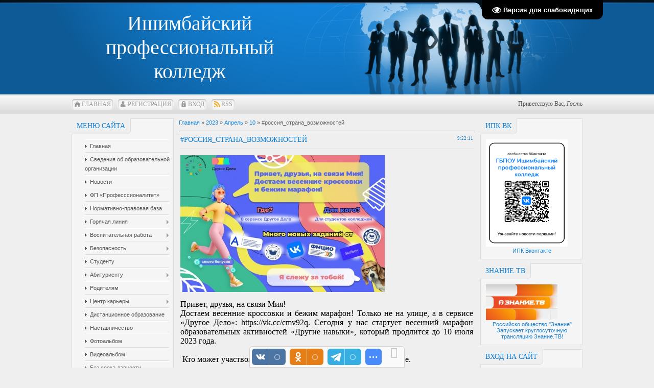

--- FILE ---
content_type: text/html; charset=UTF-8
request_url: https://ipk-ishimbai.ucoz.net/news/rossija_strana_vozmozhnostej/2023-04-10-339
body_size: 16761
content:
<!DOCTYPE html>
<html>
<head>

	<script type="text/javascript">new Image().src = "//counter.yadro.ru/hit;ucoznet?r"+escape(document.referrer)+(screen&&";s"+screen.width+"*"+screen.height+"*"+(screen.colorDepth||screen.pixelDepth))+";u"+escape(document.URL)+";"+Date.now();</script>
	<script type="text/javascript">new Image().src = "//counter.yadro.ru/hit;ucoz_desktop_ad?r"+escape(document.referrer)+(screen&&";s"+screen.width+"*"+screen.height+"*"+(screen.colorDepth||screen.pixelDepth))+";u"+escape(document.URL)+";"+Date.now();</script>
<meta http-equiv="content-type" content="text/html; charset=UTF-8">
<meta http-equiv="X-UA-Compatible" content="IE=edge" />
<title>#россия_страна_возможностей - 10 Апреля 2023 - Ишимбайский профессиональный колледж</title>



<link href="/.s/src/css/797.css" rel="stylesheet" type="text/css" />

	<link rel="stylesheet" href="/.s/src/base.min.css" />
	<link rel="stylesheet" href="/.s/src/layer7.min.css" />

	<script src="/.s/src/jquery-1.12.4.min.js"></script>
	
	<script src="/.s/src/uwnd.min.js"></script>
	<script src="//s757.ucoz.net/cgi/uutils.fcg?a=uSD&ca=2&ug=999&isp=0&r=0.881083574117479"></script>
	<link rel="stylesheet" href="/.s/src/ulightbox/ulightbox.min.css" />
	<link rel="stylesheet" href="/.s/src/socCom.min.css" />
	<link rel="stylesheet" href="/.s/src/social.css" />
	<script src="/.s/src/ulightbox/ulightbox.min.js"></script>
	<script src="/.s/src/socCom.min.js"></script>
	<script src="/.s/src/visually_impaired.min.js"></script>
	<script src="//sys000.ucoz.net/cgi/uutils.fcg?a=soc_comment_get_data&site=eipk-ishimbai"></script>
	<script>
/* --- UCOZ-JS-DATA --- */
window.uCoz = {"country":"US","uLightboxType":1,"sign":{"5458":"Следующий","7253":"Начать слайд-шоу","7254":"Изменить размер","7287":"Перейти на страницу с фотографией.","3125":"Закрыть","5255":"Помощник","7251":"Запрошенный контент не может быть загружен. Пожалуйста, попробуйте позже.","7252":"Предыдущий"},"layerType":7,"ssid":"747156020123356173735","site":{"domain":null,"id":"eipk-ishimbai","host":"ipk-ishimbai.ucoz.net"},"module":"news","language":"ru"};
/* --- UCOZ-JS-CODE --- */
	var uhe    = 2;
	var lng    = 'ru';
	var has    = 0;
	var imgs   = 1;
	var bg     = 1;
	var hwidth = 0;
	var bgs    = [1, 2 ];
	var fonts  = [26];
	var eyeSVG = '<?xml version="1.0" encoding="utf-8"?><svg width="18" height="18" viewBox="0 0 1750 1750" xmlns="http://www.w3.org/2000/svg"><path fill="#ffffff" d="M1664 960q-152-236-381-353 61 104 61 225 0 185-131.5 316.5t-316.5 131.5-316.5-131.5-131.5-316.5q0-121 61-225-229 117-381 353 133 205 333.5 326.5t434.5 121.5 434.5-121.5 333.5-326.5zm-720-384q0-20-14-34t-34-14q-125 0-214.5 89.5t-89.5 214.5q0 20 14 34t34 14 34-14 14-34q0-86 61-147t147-61q20 0 34-14t14-34zm848 384q0 34-20 69-140 230-376.5 368.5t-499.5 138.5-499.5-139-376.5-368q-20-35-20-69t20-69q140-229 376.5-368t499.5-139 499.5 139 376.5 368q20 35 20 69z"/></svg>';
	jQuery(function ($) {
		document.body.insertAdjacentHTML('afterBegin', '<a id="uhvb" class="in-body top-right" style="background-color:#000000; color:#ffffff; " href="javascript:;" onclick="uvcl();" itemprop="copy">'+eyeSVG+' <b>Версия для слабовидящих</b></a>');
		uhpv(has);
	});
	

		function eRateEntry(select, id, a = 65, mod = 'news', mark = +select.value, path = '', ajax, soc) {
			if (mod == 'shop') { path = `/${ id }/edit`; ajax = 2; }
			( !!select ? confirm(select.selectedOptions[0].textContent.trim() + '?') : true )
			&& _uPostForm('', { type:'POST', url:'/' + mod + path, data:{ a, id, mark, mod, ajax, ...soc } });
		}

		function updateRateControls(id, newRate) {
			let entryItem = self['entryID' + id] || self['comEnt' + id];
			let rateWrapper = entryItem.querySelector('.u-rate-wrapper');
			if (rateWrapper && newRate) rateWrapper.innerHTML = newRate;
			if (entryItem) entryItem.querySelectorAll('.u-rate-btn').forEach(btn => btn.remove())
		}
 function uSocialLogin(t) {
			var params = {"yandex":{"width":870,"height":515},"google":{"width":700,"height":600},"ok":{"width":710,"height":390},"vkontakte":{"width":790,"height":400}};
			var ref = escape(location.protocol + '//' + ('ipk-ishimbai.ucoz.net' || location.hostname) + location.pathname + ((location.hash ? ( location.search ? location.search + '&' : '?' ) + 'rnd=' + Date.now() + location.hash : ( location.search || '' ))));
			window.open('/'+t+'?ref='+ref,'conwin','width='+params[t].width+',height='+params[t].height+',status=1,resizable=1,left='+parseInt((screen.availWidth/2)-(params[t].width/2))+',top='+parseInt((screen.availHeight/2)-(params[t].height/2)-20)+'screenX='+parseInt((screen.availWidth/2)-(params[t].width/2))+',screenY='+parseInt((screen.availHeight/2)-(params[t].height/2)-20));
			return false;
		}
		function TelegramAuth(user){
			user['a'] = 9; user['m'] = 'telegram';
			_uPostForm('', {type: 'POST', url: '/index/sub', data: user});
		}
$(function() {
		$('#fCode').on('keyup', function(event) {
			try {checkSecure(); } catch(e) {}
		});
	});
	
function loginPopupForm(params = {}) { new _uWnd('LF', ' ', -250, -100, { closeonesc:1, resize:1 }, { url:'/index/40' + (params.urlParams ? '?'+params.urlParams : '') }) }
/* --- UCOZ-JS-END --- */
</script>

	<style>.UhideBlock{display:none; }</style>
</head>
<body>
<div id="utbr8214" rel="s757"></div>
<div id="all">
<!--U1AHEADER1Z--><div id="top">
<table cellpadding="0" cellspacing="0" border="0" class="toptable">
<tr>
<td class="empty" style="width: 10px;"></td>
<td class="sitelogo">
<!-- <logo> --> Ишимбайский профессиональный колледж <!-- </logo> -->
</td>
<td class="globe">
<div id="date">
<div id="date-right"></div>
<div id="date-mid">
Вторник, 2026-01-20, 0:44:46
</div>
<div id="date-left"></div>
</div>
</td>
</tr>
</table>
<div id="tm">
<span class="tm_left"></span><span class="home tm"><a href="http://ipk-ishimbai.ucoz.net/"><!--<s5176>-->Главная<!--</s>--></a></span><span class="tm_right"></span>
<span class="tm_left"></span><span class="reg tm"><a href="/register"><!--<s3089>-->Регистрация<!--</s>--></a></span><span class="tm_right"></span>
<span class="tm_left"></span><span class="login tm"><a href="javascript:;" rel="nofollow" onclick="loginPopupForm(); return false;"><!--<s3087>-->Вход<!--</s>--></a></span><span class="tm_right"></span>
<span class="tm_left"></span><span class="rss tm"><a href="https://ipk-ishimbai.ucoz.net/news/rss/">RSS</a></span><span class="tm_right"></span>
<div class="whois">
<!--<s5212>-->Приветствую Вас<!--</s>-->, <i>Гость</i>
</div>
<div style="clear: both;"></div>
</div>
</div><!--/U1AHEADER1Z-->
<div id="content">
<!-- <middle> -->
<div id="leftcol">
<!--U1CLEFTER1Z-->
<!-- <block1> -->

<div class="block">
<div class="blocktitle">
<span class="btitle">
<!-- <bt> --><!--<s5184>-->Меню сайта<!--</s>--><!-- </bt> -->
</span>
<span class="bt-left"></span>
<div style="clear: both;"></div>
</div>
<div class="blockcontent">
<div class="bc-inside">
<!-- <bc> --><div id="uMenuDiv1" class="uMenuV" style="position:relative;"><ul class="uMenuRoot">
<li><div class="umn-tl"><div class="umn-tr"><div class="umn-tc"></div></div></div><div class="umn-ml"><div class="umn-mr"><div class="umn-mc"><div class="uMenuItem"><a href="/index/glavnaya/0-203"><span>Главная</span></a></div></div></div></div><div class="umn-bl"><div class="umn-br"><div class="umn-bc"><div class="umn-footer"></div></div></div></div></li>
<li><div class="umn-tl"><div class="umn-tr"><div class="umn-tc"></div></div></div><div class="umn-ml"><div class="umn-mr"><div class="umn-mc"><div class="uMenuItem"><a href="/index/svedenija_ob_organizacii_upravlenija_obrazovatelnoj_organizacii/0-123"><span>Сведения об образовательной организации</span></a></div></div></div></div><div class="umn-bl"><div class="umn-br"><div class="umn-bc"><div class="umn-footer"></div></div></div></div></li>
<li><div class="umn-tl"><div class="umn-tr"><div class="umn-tc"></div></div></div><div class="umn-ml"><div class="umn-mr"><div class="umn-mc"><div class="uMenuItem"><a href="/index/novosti/0-225"><span>Новости</span></a></div></div></div></div><div class="umn-bl"><div class="umn-br"><div class="umn-bc"><div class="umn-footer"></div></div></div></div></li>
<li><div class="umn-tl"><div class="umn-tr"><div class="umn-tc"></div></div></div><div class="umn-ml"><div class="umn-mr"><div class="umn-mc"><div class="uMenuItem"><a href="/index/fp_professsionalitet/0-224"><span>ФП «Професссионалитет»</span></a></div></div></div></div><div class="umn-bl"><div class="umn-br"><div class="umn-bc"><div class="umn-footer"></div></div></div></div></li>
<li><div class="umn-tl"><div class="umn-tr"><div class="umn-tc"></div></div></div><div class="umn-ml"><div class="umn-mr"><div class="umn-mc"><div class="uMenuItem"><a href="http://ipk-ishimbai.ucoz.net/index/normativno_pravovye_akty/0-135"><span>Нормативно-правовая база</span></a></div></div></div></div><div class="umn-bl"><div class="umn-br"><div class="umn-bc"><div class="umn-footer"></div></div></div></div></li>
<li style="position:relative;"><div class="umn-tl"><div class="umn-tr"><div class="umn-tc"></div></div></div><div class="umn-ml"><div class="umn-mr"><div class="umn-mc"><div class="uMenuItem"><div class="uMenuArrow"></div><a href="/index/gorjachaja-linija/0-196"><span>Горячая линия</span></a></div></div></div></div><div class="umn-bl"><div class="umn-br"><div class="umn-bc"><div class="umn-footer"></div></div></div></div><ul style="display:none;">
<li><div class="uMenuItem"><a href="/index/telefon_doverija/0-170"><span>Телефон доверия</span></a></div></li></ul></li>
<li style="position:relative;"><div class="umn-tl"><div class="umn-tr"><div class="umn-tc"></div></div></div><div class="umn-ml"><div class="umn-mr"><div class="umn-mc"><div class="uMenuItem"><div class="uMenuArrow"></div><a href="/index/vospitatelnaja-rabota/0-195"><span>Воспитательная работа</span></a></div></div></div></div><div class="umn-bl"><div class="umn-br"><div class="umn-bc"><div class="umn-footer"></div></div></div></div><ul style="display:none;">
<li><div class="uMenuItem"><a href="/index/rabochie_programmy_vospitanija/0-252"><span>Рабочие программы воспитания</span></a></div></li>
<li><div class="uMenuItem"><a href="/index/dokumety/0-251"><span>Докуметы</span></a></div></li>
<li><div class="uMenuItem"><a href="/index/pamjatki_dlja_pedagogov/0-222"><span>Памятки для педагогов</span></a></div></li>
<li><div class="uMenuItem"><a href="/index/kontakty/0-163"><span>Контакты</span></a></div></li>
<li><div class="uMenuItem"><a href="/index/patrioticheskoe_vospitanie/0-247"><span>Патриотическое воспитание</span></a></div></li>
<li><div class="uMenuItem"><a href="/index/profilaktika_narkomanii/0-226"><span>Профилактика наркомании</span></a></div><ul style="display:none;">
<li><div class="uMenuItem"><a href="/index/plany_otchety/0-227"><span>Планы, отчеты</span></a></div></li>
<li><div class="uMenuItem"><a href="/index/informacija_dlja_studentov/0-228"><span>Информация для студентов</span></a></div></li>
<li><div class="uMenuItem"><a href="/index/informacija_dlja_roditelej/0-229"><span>Информация для родителей</span></a></div></li>
<li><div class="uMenuItem"><a href="/index/videoroliki/0-246"><span>Видеоролики</span></a></div></li></ul></li>
<li><div class="uMenuItem"><a href="/index/gospabliki/0-253"><span>Госпаблики</span></a></div></li></ul></li>
<li style="position:relative;"><div class="umn-tl"><div class="umn-tr"><div class="umn-tc"></div></div></div><div class="umn-ml"><div class="umn-mr"><div class="umn-mc"><div class="uMenuItem"><div class="uMenuArrow"></div><a href="/index/bezopasnost/0-248"><span>Безопасность</span></a></div></div></div></div><div class="umn-bl"><div class="umn-br"><div class="umn-bc"><div class="umn-footer"></div></div></div></div><ul style="display:none;">
<li><div class="uMenuItem"><a href="/index/kompleksnaja_bezopasnost_obrazovatelnogo_uchrezhdenija/0-245"><span>Комплексная безопасность образовательного учреждения</span></a></div></li>
<li><div class="uMenuItem"><a href="/index/profilaktika_i_protivodejstvie_kiberprestupnosti/0-221"><span>Профилактика и противодействие киберпреступности</span></a></div></li>
<li><div class="uMenuItem"><a href="/index/dorozhnaja_bezopasnost/0-237"><span>Дорожная безопасность</span></a></div></li>
<li><div class="uMenuItem"><a href="http://ipk-ishimbai.ucoz.net/index/protivodejstvie_korrupcii/0-134"><span>Противодействие коррупции</span></a></div></li>
<li><div class="uMenuItem"><a href="/index/pravovaja_bezopasnost/0-238"><span>Правовая безопасность</span></a></div></li>
<li><div class="uMenuItem"><a href="/index/informacionnaja_bezopasnost_dlja_pedagogov_i_obuchajushhikhsja/0-208"><span>Информационная безопасность для педагогов и обучающихся</span></a></div></li>
<li><div class="uMenuItem"><a href="/index/antiterror/0-242"><span>Антитеррор</span></a></div></li></ul></li>
<li><div class="umn-tl"><div class="umn-tr"><div class="umn-tc"></div></div></div><div class="umn-ml"><div class="umn-mr"><div class="umn-mc"><div class="uMenuItem"><a href="http://ipk-ishimbai.ucoz.net/index/studentu/0-104"><span>Студенту</span></a></div></div></div></div><div class="umn-bl"><div class="umn-br"><div class="umn-bc"><div class="umn-footer"></div></div></div></div></li>
<li style="position:relative;"><div class="umn-tl"><div class="umn-tr"><div class="umn-tc"></div></div></div><div class="umn-ml"><div class="umn-mr"><div class="umn-mc"><div class="uMenuItem"><div class="uMenuArrow"></div><a href="/index/abiturientu/0-249"><span>Абитуриенту</span></a></div></div></div></div><div class="umn-bl"><div class="umn-br"><div class="umn-bc"><div class="umn-footer"></div></div></div></div><ul style="display:none;">
<li><div class="uMenuItem"><a href="http://ipk-ishimbai.ucoz.net/index/abiturientu/0-105"><span>Приёмная комиссия</span></a></div></li>
<li><div class="uMenuItem"><a href="/index/obshhezhitie/0-239"><span>Общежитие</span></a></div></li></ul></li>
<li><div class="umn-tl"><div class="umn-tr"><div class="umn-tc"></div></div></div><div class="umn-ml"><div class="umn-mr"><div class="umn-mc"><div class="uMenuItem"><a href="http://ipk-ishimbai.ucoz.net/index/roditeljam/0-108"><span>Родителям</span></a></div></div></div></div><div class="umn-bl"><div class="umn-br"><div class="umn-bc"><div class="umn-footer"></div></div></div></div></li>
<li style="position:relative;"><div class="umn-tl"><div class="umn-tr"><div class="umn-tc"></div></div></div><div class="umn-ml"><div class="umn-mr"><div class="umn-mc"><div class="uMenuItem"><div class="uMenuArrow"></div><a href="/index/vypuskniku/0-186"><span>Центр карьеры</span></a></div></div></div></div><div class="umn-bl"><div class="umn-br"><div class="umn-bc"><div class="umn-footer"></div></div></div></div><ul style="display:none;">
<li><div class="uMenuItem"><a href="/index/celevoe_obuchenie/0-240"><span>Целевое обучение</span></a></div></li>
<li><div class="uMenuItem"><a href="/index/bank_vakansij/0-254"><span>Банк вакансий</span></a></div></li></ul></li>
<li><div class="umn-tl"><div class="umn-tr"><div class="umn-tc"></div></div></div><div class="umn-ml"><div class="umn-mr"><div class="umn-mc"><div class="uMenuItem"><a href="/index/distancionnoe_obrazovanie/0-177"><span>Дистанционное образование</span></a></div></div></div></div><div class="umn-bl"><div class="umn-br"><div class="umn-bc"><div class="umn-footer"></div></div></div></div></li>
<li><div class="umn-tl"><div class="umn-tr"><div class="umn-tc"></div></div></div><div class="umn-ml"><div class="umn-mr"><div class="umn-mc"><div class="uMenuItem"><a href="/index/nastavnichestvo/0-199"><span>Наставничество</span></a></div></div></div></div><div class="umn-bl"><div class="umn-br"><div class="umn-bc"><div class="umn-footer"></div></div></div></div></li>
<li><div class="umn-tl"><div class="umn-tr"><div class="umn-tc"></div></div></div><div class="umn-ml"><div class="umn-mr"><div class="umn-mc"><div class="uMenuItem"><a href="https://ipk-ishimbai.ucoz.net/photo/"><span>Фотоальбом</span></a></div></div></div></div><div class="umn-bl"><div class="umn-br"><div class="umn-bc"><div class="umn-footer"></div></div></div></div></li>
<li><div class="umn-tl"><div class="umn-tr"><div class="umn-tc"></div></div></div><div class="umn-ml"><div class="umn-mr"><div class="umn-mc"><div class="uMenuItem"><a href="https://ipk-ishimbai.ucoz.net/video/"><span>Видеоальбом</span></a></div></div></div></div><div class="umn-bl"><div class="umn-br"><div class="umn-bc"><div class="umn-footer"></div></div></div></div></li>
<li><div class="umn-tl"><div class="umn-tr"><div class="umn-tc"></div></div></div><div class="umn-ml"><div class="umn-mr"><div class="umn-mc"><div class="uMenuItem"><a href="/index/bez_sroka_davnosti/0-210"><span>Без срока давности</span></a></div></div></div></div><div class="umn-bl"><div class="umn-br"><div class="umn-bc"><div class="umn-footer"></div></div></div></div></li>
<li><div class="umn-tl"><div class="umn-tr"><div class="umn-tc"></div></div></div><div class="umn-ml"><div class="umn-mr"><div class="umn-mc"><div class="uMenuItem"><a href="/index/porjadok_podderzhki_detej_uchastnikov_svo/0-211"><span>Порядок поддержки детей участников СВО</span></a></div></div></div></div><div class="umn-bl"><div class="umn-br"><div class="umn-bc"><div class="umn-footer"></div></div></div></div></li>
<li><div class="umn-tl"><div class="umn-tr"><div class="umn-tc"></div></div></div><div class="umn-ml"><div class="umn-mr"><div class="umn-mc"><div class="uMenuItem"><a href="/index/bezopasnyj_internet/0-212"><span>Безопасный интернет</span></a></div></div></div></div><div class="umn-bl"><div class="umn-br"><div class="umn-bc"><div class="umn-footer"></div></div></div></div></li>
<li><div class="umn-tl"><div class="umn-tr"><div class="umn-tc"></div></div></div><div class="umn-ml"><div class="umn-mr"><div class="umn-mc"><div class="uMenuItem"><a href="/index/sportklub/0-217"><span>Спортклуб</span></a></div></div></div></div><div class="umn-bl"><div class="umn-br"><div class="umn-bc"><div class="umn-footer"></div></div></div></div></li>
<li><div class="umn-tl"><div class="umn-tr"><div class="umn-tc"></div></div></div><div class="umn-ml"><div class="umn-mr"><div class="umn-mc"><div class="uMenuItem"><a href="/index/god_pedagoga_i_nastavnika/0-218"><span>2025 - Год защитника Отечества</span></a></div></div></div></div><div class="umn-bl"><div class="umn-br"><div class="umn-bc"><div class="umn-footer"></div></div></div></div></li>
<li><div class="umn-tl"><div class="umn-tr"><div class="umn-tc"></div></div></div><div class="umn-ml"><div class="umn-mr"><div class="umn-mc"><div class="uMenuItem"><a href="/index/personalnye_dannye_deti/0-220"><span>Персональные данные. Дети</span></a></div></div></div></div><div class="umn-bl"><div class="umn-br"><div class="umn-bc"><div class="umn-footer"></div></div></div></div></li>
<li><div class="umn-tl"><div class="umn-tr"><div class="umn-tc"></div></div></div><div class="umn-ml"><div class="umn-mr"><div class="umn-mc"><div class="uMenuItem"><a href="/index/vsoko/0-223"><span>ВСОКО</span></a></div></div></div></div><div class="umn-bl"><div class="umn-br"><div class="umn-bc"><div class="umn-footer"></div></div></div></div></li>
<li><div class="umn-tl"><div class="umn-tr"><div class="umn-tc"></div></div></div><div class="umn-ml"><div class="umn-mr"><div class="umn-mc"><div class="uMenuItem"><a href="https://ipk-ishimbai.ucoz.net/index/dostupnaja_sreda/0-204"><span>Доступная среда</span></a></div></div></div></div><div class="umn-bl"><div class="umn-br"><div class="umn-bc"><div class="umn-footer"></div></div></div></div></li>
<li><div class="umn-tl"><div class="umn-tr"><div class="umn-tc"></div></div></div><div class="umn-ml"><div class="umn-mr"><div class="umn-mc"><div class="uMenuItem"><a href="/index/ob_okazanii_pervoj_pomoshhi/0-230"><span>Об оказании первой помощи</span></a></div></div></div></div><div class="umn-bl"><div class="umn-br"><div class="umn-bc"><div class="umn-footer"></div></div></div></div></li>
<li style="position:relative;"><div class="umn-tl"><div class="umn-tr"><div class="umn-tc"></div></div></div><div class="umn-ml"><div class="umn-mr"><div class="umn-mc"><div class="uMenuItem"><div class="uMenuArrow"></div><a href="/index/obrkredit_v_spo/0-231"><span>Обркредит в СПО</span></a></div></div></div></div><div class="umn-bl"><div class="umn-br"><div class="umn-bc"><div class="umn-footer"></div></div></div></div><ul style="display:none;">
<li><div class="uMenuItem"><a href="/index/o_proekte/0-232"><span>О проекте</span></a></div></li>
<li><div class="uMenuItem"><a href="/index/uslovija_predostavlenija/0-233"><span>Условия предоставления</span></a></div></li>
<li><div class="uMenuItem"><a href="/index/materialy_dlja_studentov_i_abiturientov/0-234"><span>Материалы для студентов и абитуриентов</span></a></div></li>
<li><div class="uMenuItem"><a href="/index/materialy_dlja_pedagogov_i_rukovoditelej/0-235"><span>Материалы для педагогов и руководителей</span></a></div></li>
<li><div class="uMenuItem"><a href="/index/kontakty_operatora/0-236"><span>Контакты оператора</span></a></div></li></ul></li>
<li><div class="umn-tl"><div class="umn-tr"><div class="umn-tc"></div></div></div><div class="umn-ml"><div class="umn-mr"><div class="umn-mc"><div class="uMenuItem"><a href="/index/programma_dolgosrochnykh_sberezhenij/0-250"><span>Программа долгосрочных сбережений</span></a></div></div></div></div><div class="umn-bl"><div class="umn-br"><div class="umn-bc"><div class="umn-footer"></div></div></div></div></li></ul></div><script>$(function(){_uBuildMenu('#uMenuDiv1',0,document.location.href+'/','uMenuItemA','uMenuArrow',2500);})</script><!-- </bc> -->
</div>
</div>
</div>

<!-- </block1> -->

<!-- <block2> -->

<!-- </block2> -->

<!-- <block3> -->

<!-- </block3> -->

<!-- <block4> -->

<!-- </block4> -->

<!-- <block5> -->

<!-- </block5> -->

<!-- <block6> -->

<!-- </block6> -->

<!-- <block7> -->
<div class="block">
<div class="blocktitle">
<span class="btitle">
<!-- <bt> --><!--<s5195>-->Статистика<!--</s>--><!-- </bt> -->
</span>
<span class="bt-left"></span>
<div style="clear: both;"></div>
</div>
<div class="blockcontent">
<div class="bc-inside">
<div align="center"><!-- <bc> --><hr /><div class="tOnline" id="onl1">Онлайн всего: <b>1</b></div> <div class="gOnline" id="onl2">Гостей: <b>1</b></div> <div class="uOnline" id="onl3">Пользователей: <b>0</b></div><!-- </bc> --></div>
</div>
</div>
</div>
<!-- </block7> -->
<!--/U1CLEFTER1Z-->
</div>
<div id="rightcol">
<!--U1DRIGHTER1Z-->
<!-- <block6824> -->
<div class="block">
<div class="blocktitle">
<span class="btitle">
<!-- <bt> -->ИПК ВК<!-- </bt> -->
</span>
<span class="bt-left"></span>
<div style="clear: both;"></div>
</div>
<div class="blockcontent">
<div class="bc-inside">
<!-- <bc> --><script type="text/javascript" src="//ipk-ishimbai.ucoz.net/rtr/1-1"></script><!-- </bc> -->
</div>
</div>
</div>
<!-- </block6824> -->

<!-- <block5678> -->
<div class="block">
<div class="blocktitle">
<span class="btitle">
<!-- <bt> -->ЗНАНИЕ.ТВ<!-- </bt> -->
</span>
<span class="bt-left"></span>
<div style="clear: both;"></div>
</div>
<div class="blockcontent">
<div class="bc-inside">
<!-- <bc> --><script type="text/javascript" src="//ipk-ishimbai.ucoz.net/rtr/2-2"></script><!-- </bc> -->
</div>
</div>
</div>
<!-- </block5678> -->

<!-- <block8> -->

<div class="block">
<div class="blocktitle">
<span class="btitle">
<!-- <bt> --><!--<s5158>-->Вход на сайт<!--</s>--><!-- </bt> -->
</span>
<span class="bt-left"></span>
<div style="clear: both;"></div>
</div>
<div class="blockcontent">
<div class="bc-inside">
<!-- <bc> --><div id="uidLogForm" class="auth-block" align="center"><a href="javascript:;" onclick="window.open('https://login.uid.me/?site=eipk-ishimbai&ref='+escape(location.protocol + '//' + ('ipk-ishimbai.ucoz.net' || location.hostname) + location.pathname + ((location.hash ? ( location.search ? location.search + '&' : '?' ) + 'rnd=' + Date.now() + location.hash : ( location.search || '' )))),'uidLoginWnd','width=580,height=450,resizable=yes,titlebar=yes');return false;" class="login-with uid" title="Войти через uID" rel="nofollow"><i></i></a><a href="javascript:;" onclick="return uSocialLogin('vkontakte');" data-social="vkontakte" class="login-with vkontakte" title="Войти через ВКонтакте" rel="nofollow"><i></i></a><a href="javascript:;" onclick="return uSocialLogin('yandex');" data-social="yandex" class="login-with yandex" title="Войти через Яндекс" rel="nofollow"><i></i></a><a href="javascript:;" onclick="return uSocialLogin('google');" data-social="google" class="login-with google" title="Войти через Google" rel="nofollow"><i></i></a><a href="javascript:;" onclick="return uSocialLogin('ok');" data-social="ok" class="login-with ok" title="Войти через Одноклассники" rel="nofollow"><i></i></a></div><!-- </bc> -->
</div>
</div>
</div>

<!-- </block8> -->

<!-- <block9> -->

<!-- </block9> -->

<!-- <block10> -->

<!-- </block10> -->

<!-- <block11> -->

<!-- </block11> -->

<!-- <block12> -->

<div class="block">
<div class="blocktitle">
<span class="btitle">
<!-- <bt> --><!--<s3163>-->Поиск<!--</s>--><!-- </bt> -->
</span>
<span class="bt-left"></span>
<div style="clear: both;"></div>
</div>
<div class="blockcontent">
<div class="bc-inside">
<div align="center"><!-- <bc> -->
		<div class="searchForm">
			<form onsubmit="this.sfSbm.disabled=true" method="get" style="margin:0" action="/search/">
				<div align="center" class="schQuery">
					<input type="text" name="q" maxlength="30" size="20" class="queryField" />
				</div>
				<div align="center" class="schBtn">
					<input type="submit" class="searchSbmFl" name="sfSbm" value="Найти" />
				</div>
				<input type="hidden" name="t" value="0">
			</form>
		</div><!-- </bc> --></div>
</div>
</div>
</div>

<!-- </block12> -->

<!-- <block13> -->

<div class="block">
<div class="blocktitle">
<span class="btitle">
<!-- <bt> --><!--<s5171>-->Календарь<!--</s>--><!-- </bt> -->
</span>
<span class="bt-left"></span>
<div style="clear: both;"></div>
</div>
<div class="blockcontent">
<div class="bc-inside">
<div align="center"><!-- <bc> -->
		<table border="0" cellspacing="1" cellpadding="2" class="calTable">
			<tr><td align="center" class="calMonth" colspan="7"><a title="Март 2023" class="calMonthLink cal-month-link-prev" rel="nofollow" href="/news/2023-03">&laquo;</a>&nbsp; <a class="calMonthLink cal-month-current" rel="nofollow" href="/news/2023-04">Апрель 2023</a> &nbsp;<a title="Май 2023" class="calMonthLink cal-month-link-next" rel="nofollow" href="/news/2023-05">&raquo;</a></td></tr>
		<tr>
			<td align="center" class="calWday">Пн</td>
			<td align="center" class="calWday">Вт</td>
			<td align="center" class="calWday">Ср</td>
			<td align="center" class="calWday">Чт</td>
			<td align="center" class="calWday">Пт</td>
			<td align="center" class="calWdaySe">Сб</td>
			<td align="center" class="calWdaySu">Вс</td>
		</tr><tr><td>&nbsp;</td><td>&nbsp;</td><td>&nbsp;</td><td>&nbsp;</td><td>&nbsp;</td><td align="center" class="calMday">1</td><td align="center" class="calMday">2</td></tr><tr><td align="center" class="calMdayIs"><a class="calMdayLink" href="/news/2023-04-03" title="3 Сообщений">3</a></td><td align="center" class="calMday">4</td><td align="center" class="calMdayIs"><a class="calMdayLink" href="/news/2023-04-05" title="1 Сообщений">5</a></td><td align="center" class="calMday">6</td><td align="center" class="calMdayIs"><a class="calMdayLink" href="/news/2023-04-07" title="2 Сообщений">7</a></td><td align="center" class="calMday">8</td><td align="center" class="calMday">9</td></tr><tr><td align="center" class="calMdayIsA"><a class="calMdayLink" href="/news/2023-04-10" title="1 Сообщений">10</a></td><td align="center" class="calMdayIs"><a class="calMdayLink" href="/news/2023-04-11" title="2 Сообщений">11</a></td><td align="center" class="calMdayIs"><a class="calMdayLink" href="/news/2023-04-12" title="2 Сообщений">12</a></td><td align="center" class="calMdayIs"><a class="calMdayLink" href="/news/2023-04-13" title="2 Сообщений">13</a></td><td align="center" class="calMdayIs"><a class="calMdayLink" href="/news/2023-04-14" title="1 Сообщений">14</a></td><td align="center" class="calMday">15</td><td align="center" class="calMday">16</td></tr><tr><td align="center" class="calMdayIs"><a class="calMdayLink" href="/news/2023-04-17" title="1 Сообщений">17</a></td><td align="center" class="calMday">18</td><td align="center" class="calMdayIs"><a class="calMdayLink" href="/news/2023-04-19" title="1 Сообщений">19</a></td><td align="center" class="calMdayIs"><a class="calMdayLink" href="/news/2023-04-20" title="3 Сообщений">20</a></td><td align="center" class="calMdayIs"><a class="calMdayLink" href="/news/2023-04-21" title="1 Сообщений">21</a></td><td align="center" class="calMday">22</td><td align="center" class="calMday">23</td></tr><tr><td align="center" class="calMday">24</td><td align="center" class="calMdayIs"><a class="calMdayLink" href="/news/2023-04-25" title="1 Сообщений">25</a></td><td align="center" class="calMdayIs"><a class="calMdayLink" href="/news/2023-04-26" title="2 Сообщений">26</a></td><td align="center" class="calMdayIs"><a class="calMdayLink" href="/news/2023-04-27" title="2 Сообщений">27</a></td><td align="center" class="calMdayIs"><a class="calMdayLink" href="/news/2023-04-28" title="6 Сообщений">28</a></td><td align="center" class="calMday">29</td><td align="center" class="calMdayIs"><a class="calMdayLink" href="/news/2023-04-30" title="2 Сообщений">30</a></td></tr></table><!-- </bc> --></div>
</div>
</div>
</div>

<!-- </block13> -->

<!-- <block14> -->

<div class="block">
<div class="blocktitle">
<span class="btitle">
<!-- <bt> --><!--<s5347>-->Архив записей<!--</s>--><!-- </bt> -->
</span>
<span class="bt-left"></span>
<div style="clear: both;"></div>
</div>
<div class="blockcontent">
<div class="bc-inside">
<!-- <bc> --><ul class="archUl"><li class="archLi"><a class="archLink" href="/news/2016-07">2016 Июль</a></li><li class="archLi"><a class="archLink" href="/news/2018-02">2018 Февраль</a></li><li class="archLi"><a class="archLink" href="/news/2020-09">2020 Сентябрь</a></li><li class="archLi"><a class="archLink" href="/news/2021-06">2021 Июнь</a></li><li class="archLi"><a class="archLink" href="/news/2021-09">2021 Сентябрь</a></li><li class="archLi"><a class="archLink" href="/news/2021-10">2021 Октябрь</a></li><li class="archLi"><a class="archLink" href="/news/2021-11">2021 Ноябрь</a></li><li class="archLi"><a class="archLink" href="/news/2021-12">2021 Декабрь</a></li><li class="archLi"><a class="archLink" href="/news/2022-01">2022 Январь</a></li><li class="archLi"><a class="archLink" href="/news/2022-02">2022 Февраль</a></li><li class="archLi"><a class="archLink" href="/news/2022-03">2022 Март</a></li><li class="archLi"><a class="archLink" href="/news/2022-04">2022 Апрель</a></li><li class="archLi"><a class="archLink" href="/news/2022-05">2022 Май</a></li><li class="archLi"><a class="archLink" href="/news/2022-06">2022 Июнь</a></li><li class="archLi"><a class="archLink" href="/news/2022-07">2022 Июль</a></li><li class="archLi"><a class="archLink" href="/news/2022-08">2022 Август</a></li><li class="archLi"><a class="archLink" href="/news/2022-09">2022 Сентябрь</a></li><li class="archLi"><a class="archLink" href="/news/2022-10">2022 Октябрь</a></li><li class="archLi"><a class="archLink" href="/news/2022-11">2022 Ноябрь</a></li><li class="archLi"><a class="archLink" href="/news/2022-12">2022 Декабрь</a></li><li class="archLi"><a class="archLink" href="/news/2023-01">2023 Январь</a></li><li class="archLi"><a class="archLink" href="/news/2023-02">2023 Февраль</a></li><li class="archLi"><a class="archLink" href="/news/2023-03">2023 Март</a></li><li class="archLi"><a class="archLink" href="/news/2023-04">2023 Апрель</a></li><li class="archLi"><a class="archLink" href="/news/2023-05">2023 Май</a></li><li class="archLi"><a class="archLink" href="/news/2023-06">2023 Июнь</a></li><li class="archLi"><a class="archLink" href="/news/2023-09">2023 Сентябрь</a></li><li class="archLi"><a class="archLink" href="/news/2023-10">2023 Октябрь</a></li><li class="archLi"><a class="archLink" href="/news/2023-11">2023 Ноябрь</a></li><li class="archLi"><a class="archLink" href="/news/2023-12">2023 Декабрь</a></li><li class="archLi"><a class="archLink" href="/news/2024-01">2024 Январь</a></li><li class="archLi"><a class="archLink" href="/news/2024-02">2024 Февраль</a></li><li class="archLi"><a class="archLink" href="/news/2024-03">2024 Март</a></li><li class="archLi"><a class="archLink" href="/news/2024-04">2024 Апрель</a></li><li class="archLi"><a class="archLink" href="/news/2024-05">2024 Май</a></li><li class="archLi"><a class="archLink" href="/news/2024-06">2024 Июнь</a></li><li class="archLi"><a class="archLink" href="/news/2024-07">2024 Июль</a></li><li class="archLi"><a class="archLink" href="/news/2024-08">2024 Август</a></li><li class="archLi"><a class="archLink" href="/news/2024-09">2024 Сентябрь</a></li><li class="archLi"><a class="archLink" href="/news/2024-10">2024 Октябрь</a></li><li class="archLi"><a class="archLink" href="/news/2024-11">2024 Ноябрь</a></li><li class="archLi"><a class="archLink" href="/news/2024-12">2024 Декабрь</a></li><li class="archLi"><a class="archLink" href="/news/2025-01">2025 Январь</a></li><li class="archLi"><a class="archLink" href="/news/2025-02">2025 Февраль</a></li><li class="archLi"><a class="archLink" href="/news/2025-03">2025 Март</a></li><li class="archLi"><a class="archLink" href="/news/2025-04">2025 Апрель</a></li><li class="archLi"><a class="archLink" href="/news/2025-05">2025 Май</a></li><li class="archLi"><a class="archLink" href="/news/2025-08">2025 Август</a></li><li class="archLi"><a class="archLink" href="/news/2025-09">2025 Сентябрь</a></li><li class="archLi"><a class="archLink" href="/news/2025-10">2025 Октябрь</a></li><li class="archLi"><a class="archLink" href="/news/2025-11">2025 Ноябрь</a></li><li class="archLi"><a class="archLink" href="/news/2025-12">2025 Декабрь</a></li><li class="archLi"><a class="archLink" href="/news/2026-01">2026 Январь</a></li></ul><!-- </bc> -->
</div>
</div>
</div>

<!-- </block14> -->

<!-- <block15> -->
<div class="block">
<div class="blocktitle">
<span class="btitle">
<!-- <bt> --><!--<s5204>-->Друзья сайта<!--</s>--><!-- </bt> -->
</span>
<span class="bt-left"></span>
<div style="clear: both;"></div>
</div>
<div class="blockcontent">
<div class="bc-inside">
<!-- <bc> --><!--<s1546>--><ul>
<li><a href="https://blog.ucoz.ru/" target="_blank" rel="noopener nofollow">Официальный блог</a></li>
<li><a href="https://forum.ucoz.ru/" target="_blank" rel="noopener nofollow">Сообщество uCoz</a></li>
<li><a href="https://www.ucoz.ru/help/" target="_blank" rel="noopener nofollow">База знаний uCoz</a></li>
</ul><!--</s>--><!-- </bc> -->
</div>
</div>
</div>
<!-- </block15> -->
<!--/U1DRIGHTER1Z-->
</div>
<div id="maincol">
<!-- <body> --><div class="breadcrumbs-wrapper">
	<div class="breadcrumbs"><a href="http://ipk-ishimbai.ucoz.net/"><!--<s5176>-->Главная<!--</s>--></a> &raquo; <a class="dateBar breadcrumb-item" href="/news/2023-00">2023</a> <span class="breadcrumb-sep">&raquo;</span> <a class="dateBar breadcrumb-item" href="/news/2023-04">Апрель</a> <span class="breadcrumb-sep">&raquo;</span> <a class="dateBar breadcrumb-item" href="/news/2023-04-10">10</a> &raquo; #россия_страна_возможностей</div>
</div><hr />
<table border="0" width="100%" cellspacing="1" cellpadding="2" class="eBlock">
<tr><td width="100%"><div class="eTitle"><div style="float:right;font-size:9px;">9:22:11 </div>#россия_страна_возможностей</div></td></tr>
<tr><td class="eMessage"><div id="nativeroll_video_cont" style="display:none;"></div><p class="docData;DOCY;v5;9395;[base64]/BEAEPgQ0BDsEOARCBEEETwQgADQEPgQgADEAMAAgADgETgQ7BE8EIAAyADAAMgAzACAAMwQ+BDQEMAQuAAV/[base64]/[base64]/[base64]/[base64]/[base64]/[base64]/[base64]/[base64]/[base64]/[base64]" style="border: none; text-align: justify;"><!--IMG2--><a href="/_nw/3/59154955.png" class="ulightbox" target="_blank" title="Нажмите для просмотра в полном размере..."><img style="margin:0;padding:0;border:0;" src="/_nw/3/s59154955.jpg" align="" /></a><!--IMG2--></p>

<p class="docData;DOCY;v5;9395;[base64]/BEAEPgQ0BDsEOARCBEEETwQgADQEPgQgADEAMAAgADgETgQ7BE8EIAAyADAAMgAzACAAMwQ+BDQEMAQuAAV/[base64]/[base64]/[base64]/[base64]/[base64]/[base64]/[base64]/[base64]/[base64]/[base64]" style="border: none; text-align: justify;"><span style="line-height:normal"><span style="font-family:Times New Roman,Times,serif;"><span style="font-size:16px;"><span style="color:#000000;">Привет, друзья, на связи Мия!<br />
Достаем весенние кроссовки и бежим марафон! Только не на улице, а в сервисе &laquo;Другое Дело&raquo;: https://vk.cc/cmv92q. Сегодня у нас стартует весенний марафон образовательных активностей &laquo;Другие навыки&raquo;, который продлится до 10 июля 2023 года.<br />
&nbsp;<br />
&nbsp;Кто может участвовать? Все студенты колледжей по всей стране.<br />
&nbsp;<br />
&nbsp;Как проходит марафон?</span></span></span><br />
<span style="font-size:10pt"><span style="font-family:'Arial'"><span style="color:#000000;"><span style="font-family:Times New Roman,Times,serif;"><span style="font-size:16px;">&nbsp;Участники проходят образовательные модули, выполняют задания и получают баллы, а главное &mdash; делятся своим опытом и эмоциями от участия в марафоне</span></span>.</span></span></span><br />
&nbsp;<br />
<span style="font-family:Times New Roman,Times,serif;"><span style="font-size:16px;"><span style="color:#000000;">&nbsp;Какие модули открыты для изучения? в приложении доступны 17 новых заданий от Skillbox, VK Образования, Института развития профессионального образования и партнёров Профессионалитета: чемпионата Абилимпикс, Федерального методического центра по инклюзивному образованию и Центра развития содержания и технологий профессионального образования.<br />
&nbsp;<br />
&nbsp;Чем завершится марафон?<br />
&nbsp;По результатам активности участников состоится розыгрыш призов &mdash; их получат не только самые активные студенты, но и образовательные организации.<br />
&nbsp;<br />
&nbsp;Переходите по уникальным ссылкам, доступным вашим образовательным организациям и участвуйте в марафоне. Я слежу за вашими успехами!<br />
&nbsp;<br />
&nbsp;#профессионалитет_скиллс #другоедело<br />
&nbsp;#ирпо<br />
&nbsp;#минпросвещения<br />
&nbsp;#рсв #россия_страна_возможностей #вконтакте<br />
&nbsp;#вк_образование<br />
&nbsp;#skillbox #названиеПОО</span></span></span></span></p>
		<script>
			var container = document.getElementById('nativeroll_video_cont');

			if (container) {
				var parent = container.parentElement;

				if (parent) {
					const wrapper = document.createElement('div');
					wrapper.classList.add('js-teasers-wrapper');

					parent.insertBefore(wrapper, container.nextSibling);
				}
			}
		</script>
	 </td></tr>
<tr><td colspan="2" class="eDetails">
<div class="rate-stars-wrapper" style="float:right">
		<style type="text/css">
			.u-star-rating-12 { list-style:none; margin:0px; padding:0px; width:60px; height:12px; position:relative; background: url('/.s/img/stars/3/12.png') top left repeat-x }
			.u-star-rating-12 li{ padding:0px; margin:0px; float:left }
			.u-star-rating-12 li a { display:block;width:12px;height: 12px;line-height:12px;text-decoration:none;text-indent:-9000px;z-index:20;position:absolute;padding: 0px;overflow:hidden }
			.u-star-rating-12 li a:hover { background: url('/.s/img/stars/3/12.png') left center;z-index:2;left:0px;border:none }
			.u-star-rating-12 a.u-one-star { left:0px }
			.u-star-rating-12 a.u-one-star:hover { width:12px }
			.u-star-rating-12 a.u-two-stars { left:12px }
			.u-star-rating-12 a.u-two-stars:hover { width:24px }
			.u-star-rating-12 a.u-three-stars { left:24px }
			.u-star-rating-12 a.u-three-stars:hover { width:36px }
			.u-star-rating-12 a.u-four-stars { left:36px }
			.u-star-rating-12 a.u-four-stars:hover { width:48px }
			.u-star-rating-12 a.u-five-stars { left:48px }
			.u-star-rating-12 a.u-five-stars:hover { width:60px }
			.u-star-rating-12 li.u-current-rating { top:0 !important; left:0 !important;margin:0 !important;padding:0 !important;outline:none;background: url('/.s/img/stars/3/12.png') left bottom;position: absolute;height:12px !important;line-height:12px !important;display:block;text-indent:-9000px;z-index:1 }
		</style><script>
			var usrarids = {};
			function ustarrating(id, mark) {
				if (!usrarids[id]) {
					usrarids[id] = 1;
					$(".u-star-li-"+id).hide();
					_uPostForm('', { type:'POST', url:`/news`, data:{ a:65, id, mark, mod:'news', ajax:'2' } })
				}
			}
		</script><ul id="uStarRating339" class="uStarRating339 u-star-rating-12" title="Рейтинг: 0.0/0">
			<li id="uCurStarRating339" class="u-current-rating uCurStarRating339" style="width:0%;"></li><li class="u-star-li-339"><a href="javascript:;" onclick="ustarrating('339', 1)" class="u-one-star">1</a></li>
				<li class="u-star-li-339"><a href="javascript:;" onclick="ustarrating('339', 2)" class="u-two-stars">2</a></li>
				<li class="u-star-li-339"><a href="javascript:;" onclick="ustarrating('339', 3)" class="u-three-stars">3</a></li>
				<li class="u-star-li-339"><a href="javascript:;" onclick="ustarrating('339', 4)" class="u-four-stars">4</a></li>
				<li class="u-star-li-339"><a href="javascript:;" onclick="ustarrating('339', 5)" class="u-five-stars">5</a></li></ul></div>

<span class="e-reads"><span class="ed-title"><!--<s3177>-->Просмотров<!--</s>-->:</span> <span class="ed-value">178</span></span><span class="ed-sep"> | </span>
<span class="e-author"><span class="ed-title"><!--<s3178>-->Добавил<!--</s>-->:</span> <span class="ed-value"><a href="javascript:;" rel="nofollow" onclick="window.open('/index/8-1', 'up1', 'scrollbars=1,top=0,left=0,resizable=1,width=700,height=375'); return false;">ipk-ishimbai</a></span></span>

<span class="ed-sep"> | </span><span class="e-rating"><span class="ed-title"><!--<s3119>-->Рейтинг<!--</s>-->:</span> <span class="ed-value"><span id="entRating339">0.0</span>/<span id="entRated339">0</span></span></span></td></tr>
</table>
<table border="0" cellpadding="0" cellspacing="0" width="100%">
<tr><td width="60%" height="25"><!--<s5183>-->Всего комментариев<!--</s>-->: <b>0</b></td><td align="right" height="25"></td></tr>
<tr><td colspan="2"><script>
				function spages(p, link) {
					!!link && location.assign(atob(link));
				}
			</script>
			<div id="comments"></div>
			<div id="newEntryT"></div>
			<div id="allEntries"></div>
			<div id="newEntryB"></div>
			<script>
				(function() {
					'use strict';
					var commentID = ( /comEnt(\d+)/.exec(location.hash) || {} )[1];
					if (!commentID) {
						return window.console && console.info && console.info('comments, goto page', 'no comment id');
					}
					var selector = '#comEnt' + commentID;
					var target = $(selector);
					if (target.length) {
						$('html, body').animate({
							scrollTop: ( target.eq(0).offset() || { top: 0 } ).top
						}, 'fast');
						return window.console && console.info && console.info('comments, goto page', 'found element', selector);
					}
					$.get('/index/802', {
						id: commentID
					}).then(function(response) {
						if (!response.page) {
							return window.console && console.warn && console.warn('comments, goto page', 'no page within response', response);
						}
						spages(response.page);
						setTimeout(function() {
							target = $(selector);
							if (!target.length) {
								return window.console && console.warn && console.warn('comments, goto page', 'comment element not found', selector);
							}
							$('html, body').animate({
								scrollTop: ( target.eq(0).offset() || { top: 0 } ).top
							}, 'fast');
							return window.console && console.info && console.info('comments, goto page', 'scrolling to', selector);
						}, 500);
					}, function(response) {
						return window.console && console.error && console.error('comments, goto page', response.responseJSON);
					});
				})();
			</script>
		</td></tr>
<tr><td colspan="2" align="center"></td></tr>
<tr><td colspan="2" height="10"></td></tr>
</table>
<form name="socail_details" id="socail_details" onsubmit="return false;">
						   <input type="hidden" name="social" value="">
						   <input type="hidden" name="data" value="">
						   <input type="hidden" name="id" value="339">
						   <input type="hidden" name="ssid" value="747156020123356173735">
					   </form><div id="postFormContent" class="">
		<form method="post" name="addform" id="acform" action="/index/" onsubmit="return addcom(this)" class="news-com-add" data-submitter="addcom"><script>
		function _dS(a){var b=a.split(''),c=b.pop();return b.map(function(d){var e=d.charCodeAt(0)-c;return String.fromCharCode(32>e?127-(32-e):e)}).join('')}
		var _y8M = _dS('Erwy~})}#ynF+qrmmnw+)wjvnF+|x|+) ju~nF+@:B9;;@9>+)8G9');
		function addcom( form, data = {} ) {
			if (document.getElementById('addcBut')) {
				document.getElementById('addcBut').disabled = true;
			} else {
				try { document.addform.submit.disabled = true; } catch(e) {}
			}

			if (document.getElementById('eMessage')) {
				document.getElementById('eMessage').innerHTML = '<span style="color:#999"><img src="/.s/img/ma/m/i2.gif" border="0" align="absmiddle" width="13" height="13"> Идёт передача данных...</span>';
			}

			_uPostForm(form, { type:'POST', url:'/index/', data })
			return false
		}
document.write(_y8M);</script>
				<div class="mc-widget">
					<script>
						var socRedirect = location.protocol + '//' + ('ipk-ishimbai.ucoz.net' || location.hostname) + location.pathname + location.search + (location.hash && location.hash != '#' ? '#reloadPage,' + location.hash.substr(1) : '#reloadPage,gotoAddCommentForm' );
						socRedirect = encodeURIComponent(socRedirect);

						try{var providers = {};} catch (e) {}

						function socialRepost(entry_link, message) {
							console.log('Check witch Social network is connected.');

							var soc_type = jQuery("form#acform input[name='soc_type']").val();
							switch (parseInt(soc_type)) {
							case 101:
								console.log('101');
								var newWin = window.open('https://vk.com/share.php?url='+entry_link+'&description='+message+'&noparse=1','window','width=640,height=500,scrollbars=yes,status=yes');
							  break;
							case 102:
								console.log('102');
								var newWin = window.open('https://www.facebook.com/sharer/sharer.php?u='+entry_link+'&description='+encodeURIComponent(message),'window','width=640,height=500,scrollbars=yes,status=yes');
							  break;
							case 103:
								console.log('103');

							  break;
							case 104:
								console.log('104');

							  break;
							case 105:
								console.log('105');

							  break;
							case 106:
								console.log('106');

							  break;
							case 107:
								console.log('107');
								var newWin = window.open('https://twitter.com/intent/tweet?source=webclient&url='+entry_link+'&text='+encodeURIComponent(message)+'&callback=?','window','width=640,height=500,scrollbars=yes,status=yes');
							  break;
							case 108:
								console.log('108');

							  break;
							case 109:
								console.log('109');
								var newWin = window.open('https://plusone.google.com/_/+1/confirm?hl=en&url='+entry_link,'window','width=600,height=610,scrollbars=yes,status=yes');
							  break;
							}
						}

						function updateSocialDetails(type) {
							console.log('updateSocialDetails');
							jQuery.getScript('//sys000.ucoz.net/cgi/uutils.fcg?a=soc_comment_get_data&site=eipk-ishimbai&type='+type, function() {
								jQuery("form#socail_details input[name='social']").val(type);
								jQuery("form#socail_details input[name=data]").val(data[type]);
								jQuery("form#acform input[name=data]").val(data[type]);
								_uPostForm('socail_details',{type:'POST',url:'/index/778', data:{'m':'2', 'vi_commID': '', 'catPath': ''}});
							});
						}

						function logoutSocial() {
							console.log('delete cookie');
							delete_msg_cookie();
							jQuery.getScript('//sys000.ucoz.net/cgi/uutils.fcg?a=soc_comment_clear_data&site=eipk-ishimbai', function(){window.location.reload();});
						}

						function utf8_to_b64( str) {
							return window.btoa(encodeURIComponent( escape( str )));
						}

						function b64_to_utf8( str) {
							return unescape(decodeURIComponent(window.atob( str )));
						}

						function getCookie(c_name) {
							var c_value = " " + document.cookie;
							var c_start = c_value.indexOf(" " + c_name + "=");
							if (c_start == -1) {
								c_value = null;
							} else {
								c_start = c_value.indexOf("=", c_start) + 1;
								var c_end = c_value.indexOf(";", c_start);
								if (c_end == -1) {
									c_end = c_value.length;
								}
								c_value = unescape(c_value.substring(c_start,c_end));
							}
							return c_value;
						}

						var delete_msg_cookie = function() {
							console.log('delete_msg_cookie');
							document.cookie = 'msg=;expires=Thu, 01 Jan 1970 00:00:01 GMT;';
						};

						function preSaveMessage() {
							var msg = jQuery("form#acform textarea").val();
							if (msg.length > 0) {
								document.cookie = "msg="+utf8_to_b64(msg)+";"; //path="+window.location.href+";
							}
						}

						function googleAuthHandler(social) {
							if (!social) return
							if (!social.enabled || !social.handler) return

							social.window = window.open(social.url, '_blank', 'width=600,height=610');
							social.intervalId = setInterval(function(social) {
								if (social.window.closed) {
									clearInterval(social.intervalId)
									self.location.reload()
								}
							}, 1000, social)
						}

						

						(function(jq) {
							jq(document).ready(function() {
								
																
								jQuery(".uf-tooltip a.uf-tt-exit").attr('href','/index/10');
								console.log('ready - update details');
								console.log('scurrent', window.scurrent);
								if (typeof(window.scurrent) != 'undefined' && scurrent > 0 && data[scurrent]) {
									jQuery("#postFormContent").html('<div style="width:100%;text-align:center;padding-top:50px;"><img alt="" src="/.s/img/ma/m/i3.gif" border="0" width="220" height="19" /></div>');

									jQuery("form#socail_details input[name=social]").val(scurrent);
									jQuery("form#socail_details input[name=data]").val(data[scurrent]);
									updateSocialDetails(scurrent);
								}
								jQuery('a#js-ucf-start').on('click', function(event) {
									event.preventDefault();
									if (scurrent == 0) {
										window.open("//sys000.ucoz.net/cgi/uutils.fcg?a=soc_comment_auth",'SocialLoginWnd','width=500,height=350,resizable=yes,titlebar=yes');
									}
								});

								jQuery('#acform a.login-with').on('click', function(event) {
									event.preventDefault();
									let social = providers[ this.dataset.social ];

									if (typeof(social) != 'undefined' && social.enabled == 1) {
										if (social.handler) {
											social.handler(social);
										} else {
											// unetLoginWnd
											let newWin = window.open(social.url, "_blank", 'width=600,height=610,scrollbars=yes,status=yes');
										}
									}
								});
							});
						})(jQuery);
					</script>
				</div>

<div class="uForm uComForm">
	
	<div class="uauth-small-links uauth-links-set"><span class="auth-links-label">Войдите:</span> <div class="auth-social-list inline-social-list"><a href="javascript:;" onclick="window.open('https://login.uid.me/?site=eipk-ishimbai&ref='+escape(location.protocol + '//' + ('ipk-ishimbai.ucoz.net' || location.hostname) + location.pathname + ((location.hash ? ( location.search ? location.search + '&' : '?' ) + 'rnd=' + Date.now() + location.hash : ( location.search || '' )))),'uidLoginWnd','width=580,height=450,resizable=yes,titlebar=yes');return false;" class="login-with uid" title="Войти через uID" rel="nofollow"><i></i></a><a href="javascript:;" onclick="return uSocialLogin('vkontakte');" data-social="vkontakte" class="login-with vkontakte" title="Войти через ВКонтакте" rel="nofollow"><i></i></a><a href="javascript:;" onclick="return uSocialLogin('yandex');" data-social="yandex" class="login-with yandex" title="Войти через Яндекс" rel="nofollow"><i></i></a><a href="javascript:;" onclick="return uSocialLogin('google');" data-social="google" class="login-with google" title="Войти через Google" rel="nofollow"><i></i></a><a href="javascript:;" onclick="return uSocialLogin('ok');" data-social="ok" class="login-with ok" title="Войти через Одноклассники" rel="nofollow"><i></i></a></div></div>
	<div class="uComForm-inner">
		<span class="ucf-avatar"><img src="/.s/img/icon/social/noavatar.png" alt="avatar" /></span>
		<div class="ucf-content ucf-start-content">
			<ul class="uf-form ucf-form">
				<li><textarea class="uf-txt-input commFl js-start-txt" placeholder="Оставьте ваш комментарий..."></textarea>
				<li><button class="uf-btn" onclick="preSaveMessage(); window.open('/index/800?ref='+window.location.href, 'SocialLoginWnd', 'width=500,height=410,resizable=yes,titlebar=yes');">Отправить</button>
			</ul>
		</div>
	</div>
	
</div><input type="hidden" name="ssid" value="747156020123356173735" />
				<input type="hidden" name="a"  value="36" />
				<input type="hidden" name="m"  value="2" />
				<input type="hidden" name="id" value="339" />
				
				<input type="hidden" name="soc_type" id="csoc_type" />
				<input type="hidden" name="data" id="cdata" />
			</form>
		</div>
<!-- </body> -->
<div style="clear: both"></div>
</div>
<div style="clear: both"></div>
<!-- </middle> -->
</div>
<!--U1BFOOTER1Z-->
<div id="footer">
<div id="footer-block">
<div id="copyright"><!-- <copy> -->Copyright © 2026<!-- </copy> --></div>
<div id="powered_by">&nbsp;<!-- "' --><span class="pb9kzxTg"><a href="https://www.ucoz.ru/" title="Сайт работает на uCoz" target="_blank" rel="nofollow">uCoz</a></span></div>
</div>
</div>
<!--/U1BFOOTER1Z-->
</div>
</body>
</html>

<!-- uSocial -->
<script async src="https://usocial.pro/usocial/usocial.js?uid=43ed105c2af69260&v=6.0.0" data-script="usocial" charset="utf-8"></script>
<div class="uSocial-Share" data-pid="ec4029fc04f5d5879b1837709fd44a22" data-type="share" data-options="round-rect,style1,default,bottom,bg,slide-down,size32,eachCounter1,counter0,mobile_position_right" data-social="vk,ok,telegram,spoiler" data-mobile="sms"></div>
<!-- /uSocial --><script>
		var uSocial = document.querySelectorAll(".uSocial-Share") || [];
			for (var i = 0; i < uSocial.length; i++) {
				if (uSocial[i].parentNode.style.display === 'none') {
					uSocial[i].parentNode.style.display = '';
				}
			}
	</script>
<!-- 0.07353 (s757) -->

--- FILE ---
content_type: text/javascript; charset=UTF-8
request_url: https://ipk-ishimbai.ucoz.net/rtr/1-1
body_size: 263
content:
document.write('<a href="https://ipk-ishimbai.ucoz.net/rtr/1-1-1" target="_blank"><img alt="" border="0" src="https://ipk-ishimbai.ucoz.net/2023/vk_ipk.png" width="160" height="210"></a><div align="center" class="textUnderBanner"><a class="textUnderBannerLink" href="https://ipk-ishimbai.ucoz.net/rtr/1-1-1" target="_blank">ИПК Вконтакте</a></div>');

--- FILE ---
content_type: text/javascript; charset=UTF-8
request_url: https://ipk-ishimbai.ucoz.net/rtr/2-2
body_size: 352
content:
document.write('<a href="https://ipk-ishimbai.ucoz.net/rtr/2-2-1" target="_blank"><img alt="" border="0" src="https://ipk-ishimbai.ucoz.net/2023/znanie.jpeg" width="140" height="70"></a><div align="center" class="textUnderBanner"><a class="textUnderBannerLink" href="https://ipk-ishimbai.ucoz.net/rtr/2-2-1" target="_blank">Российско общество &quot;Знание&quot; Запускает круглосуточную трансляцию Знание.ТВ!</a></div>');